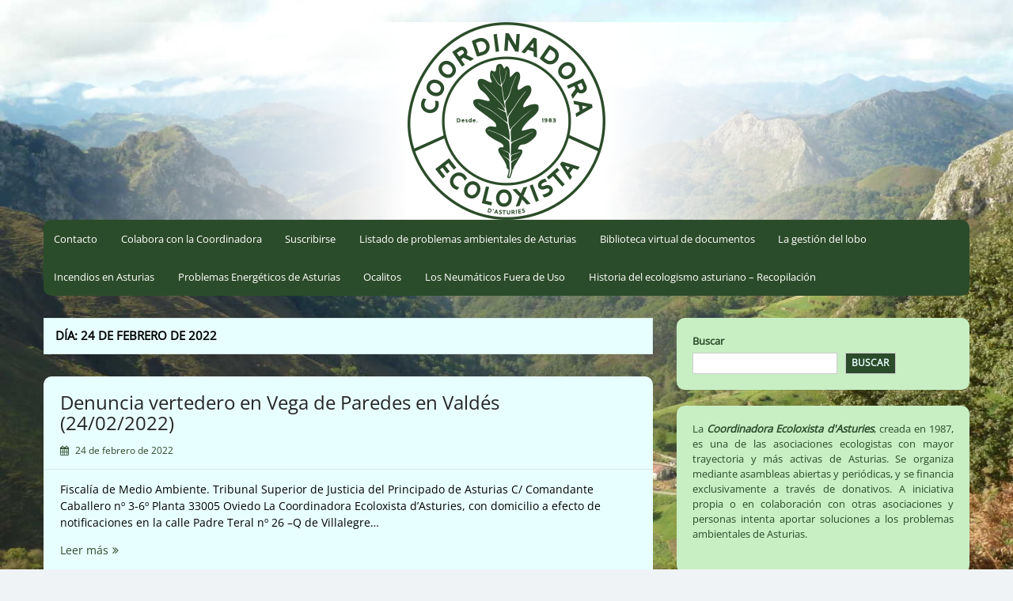

--- FILE ---
content_type: text/html; charset=UTF-8
request_url: https://coordinadoraecoloxista.org/2022/02/24/
body_size: 83122
content:
<!DOCTYPE html>
<html lang="es">
<head>
	<meta charset="UTF-8">
	<meta name="viewport" content="width=device-width, initial-scale=1">
	<link rel="profile" href="http://gmpg.org/xfn/11">
		<title>24 de febrero de 2022 &#8211; Coordinadora Ecoloxista d&#039;Asturies</title>
<meta name='robots' content='max-image-preview:large' />
<link rel="alternate" type="application/rss+xml" title="Coordinadora Ecoloxista d&#039;Asturies &raquo; Feed" href="https://coordinadoraecoloxista.org/feed/" />
<link rel="alternate" type="application/rss+xml" title="Coordinadora Ecoloxista d&#039;Asturies &raquo; Feed de los comentarios" href="https://coordinadoraecoloxista.org/comments/feed/" />
<style id='wp-img-auto-sizes-contain-inline-css'>
img:is([sizes=auto i],[sizes^="auto," i]){contain-intrinsic-size:3000px 1500px}
/*# sourceURL=wp-img-auto-sizes-contain-inline-css */
</style>
<link rel='stylesheet' id='cf7ic_style-css' href='https://coordinadoraecoloxista.org/wp-content/plugins/contact-form-7-image-captcha/css/cf7ic-style.css?ver=3.3.7' media='all' />
<style id='wp-block-library-inline-css'>
:root{--wp-block-synced-color:#7a00df;--wp-block-synced-color--rgb:122,0,223;--wp-bound-block-color:var(--wp-block-synced-color);--wp-editor-canvas-background:#ddd;--wp-admin-theme-color:#007cba;--wp-admin-theme-color--rgb:0,124,186;--wp-admin-theme-color-darker-10:#006ba1;--wp-admin-theme-color-darker-10--rgb:0,107,160.5;--wp-admin-theme-color-darker-20:#005a87;--wp-admin-theme-color-darker-20--rgb:0,90,135;--wp-admin-border-width-focus:2px}@media (min-resolution:192dpi){:root{--wp-admin-border-width-focus:1.5px}}.wp-element-button{cursor:pointer}:root .has-very-light-gray-background-color{background-color:#eee}:root .has-very-dark-gray-background-color{background-color:#313131}:root .has-very-light-gray-color{color:#eee}:root .has-very-dark-gray-color{color:#313131}:root .has-vivid-green-cyan-to-vivid-cyan-blue-gradient-background{background:linear-gradient(135deg,#00d084,#0693e3)}:root .has-purple-crush-gradient-background{background:linear-gradient(135deg,#34e2e4,#4721fb 50%,#ab1dfe)}:root .has-hazy-dawn-gradient-background{background:linear-gradient(135deg,#faaca8,#dad0ec)}:root .has-subdued-olive-gradient-background{background:linear-gradient(135deg,#fafae1,#67a671)}:root .has-atomic-cream-gradient-background{background:linear-gradient(135deg,#fdd79a,#004a59)}:root .has-nightshade-gradient-background{background:linear-gradient(135deg,#330968,#31cdcf)}:root .has-midnight-gradient-background{background:linear-gradient(135deg,#020381,#2874fc)}:root{--wp--preset--font-size--normal:16px;--wp--preset--font-size--huge:42px}.has-regular-font-size{font-size:1em}.has-larger-font-size{font-size:2.625em}.has-normal-font-size{font-size:var(--wp--preset--font-size--normal)}.has-huge-font-size{font-size:var(--wp--preset--font-size--huge)}.has-text-align-center{text-align:center}.has-text-align-left{text-align:left}.has-text-align-right{text-align:right}.has-fit-text{white-space:nowrap!important}#end-resizable-editor-section{display:none}.aligncenter{clear:both}.items-justified-left{justify-content:flex-start}.items-justified-center{justify-content:center}.items-justified-right{justify-content:flex-end}.items-justified-space-between{justify-content:space-between}.screen-reader-text{border:0;clip-path:inset(50%);height:1px;margin:-1px;overflow:hidden;padding:0;position:absolute;width:1px;word-wrap:normal!important}.screen-reader-text:focus{background-color:#ddd;clip-path:none;color:#444;display:block;font-size:1em;height:auto;left:5px;line-height:normal;padding:15px 23px 14px;text-decoration:none;top:5px;width:auto;z-index:100000}html :where(.has-border-color){border-style:solid}html :where([style*=border-top-color]){border-top-style:solid}html :where([style*=border-right-color]){border-right-style:solid}html :where([style*=border-bottom-color]){border-bottom-style:solid}html :where([style*=border-left-color]){border-left-style:solid}html :where([style*=border-width]){border-style:solid}html :where([style*=border-top-width]){border-top-style:solid}html :where([style*=border-right-width]){border-right-style:solid}html :where([style*=border-bottom-width]){border-bottom-style:solid}html :where([style*=border-left-width]){border-left-style:solid}html :where(img[class*=wp-image-]){height:auto;max-width:100%}:where(figure){margin:0 0 1em}html :where(.is-position-sticky){--wp-admin--admin-bar--position-offset:var(--wp-admin--admin-bar--height,0px)}@media screen and (max-width:600px){html :where(.is-position-sticky){--wp-admin--admin-bar--position-offset:0px}}

/*# sourceURL=wp-block-library-inline-css */
</style><style id='wp-block-image-inline-css'>
.wp-block-image>a,.wp-block-image>figure>a{display:inline-block}.wp-block-image img{box-sizing:border-box;height:auto;max-width:100%;vertical-align:bottom}@media not (prefers-reduced-motion){.wp-block-image img.hide{visibility:hidden}.wp-block-image img.show{animation:show-content-image .4s}}.wp-block-image[style*=border-radius] img,.wp-block-image[style*=border-radius]>a{border-radius:inherit}.wp-block-image.has-custom-border img{box-sizing:border-box}.wp-block-image.aligncenter{text-align:center}.wp-block-image.alignfull>a,.wp-block-image.alignwide>a{width:100%}.wp-block-image.alignfull img,.wp-block-image.alignwide img{height:auto;width:100%}.wp-block-image .aligncenter,.wp-block-image .alignleft,.wp-block-image .alignright,.wp-block-image.aligncenter,.wp-block-image.alignleft,.wp-block-image.alignright{display:table}.wp-block-image .aligncenter>figcaption,.wp-block-image .alignleft>figcaption,.wp-block-image .alignright>figcaption,.wp-block-image.aligncenter>figcaption,.wp-block-image.alignleft>figcaption,.wp-block-image.alignright>figcaption{caption-side:bottom;display:table-caption}.wp-block-image .alignleft{float:left;margin:.5em 1em .5em 0}.wp-block-image .alignright{float:right;margin:.5em 0 .5em 1em}.wp-block-image .aligncenter{margin-left:auto;margin-right:auto}.wp-block-image :where(figcaption){margin-bottom:1em;margin-top:.5em}.wp-block-image.is-style-circle-mask img{border-radius:9999px}@supports ((-webkit-mask-image:none) or (mask-image:none)) or (-webkit-mask-image:none){.wp-block-image.is-style-circle-mask img{border-radius:0;-webkit-mask-image:url('data:image/svg+xml;utf8,<svg viewBox="0 0 100 100" xmlns="http://www.w3.org/2000/svg"><circle cx="50" cy="50" r="50"/></svg>');mask-image:url('data:image/svg+xml;utf8,<svg viewBox="0 0 100 100" xmlns="http://www.w3.org/2000/svg"><circle cx="50" cy="50" r="50"/></svg>');mask-mode:alpha;-webkit-mask-position:center;mask-position:center;-webkit-mask-repeat:no-repeat;mask-repeat:no-repeat;-webkit-mask-size:contain;mask-size:contain}}:root :where(.wp-block-image.is-style-rounded img,.wp-block-image .is-style-rounded img){border-radius:9999px}.wp-block-image figure{margin:0}.wp-lightbox-container{display:flex;flex-direction:column;position:relative}.wp-lightbox-container img{cursor:zoom-in}.wp-lightbox-container img:hover+button{opacity:1}.wp-lightbox-container button{align-items:center;backdrop-filter:blur(16px) saturate(180%);background-color:#5a5a5a40;border:none;border-radius:4px;cursor:zoom-in;display:flex;height:20px;justify-content:center;opacity:0;padding:0;position:absolute;right:16px;text-align:center;top:16px;width:20px;z-index:100}@media not (prefers-reduced-motion){.wp-lightbox-container button{transition:opacity .2s ease}}.wp-lightbox-container button:focus-visible{outline:3px auto #5a5a5a40;outline:3px auto -webkit-focus-ring-color;outline-offset:3px}.wp-lightbox-container button:hover{cursor:pointer;opacity:1}.wp-lightbox-container button:focus{opacity:1}.wp-lightbox-container button:focus,.wp-lightbox-container button:hover,.wp-lightbox-container button:not(:hover):not(:active):not(.has-background){background-color:#5a5a5a40;border:none}.wp-lightbox-overlay{box-sizing:border-box;cursor:zoom-out;height:100vh;left:0;overflow:hidden;position:fixed;top:0;visibility:hidden;width:100%;z-index:100000}.wp-lightbox-overlay .close-button{align-items:center;cursor:pointer;display:flex;justify-content:center;min-height:40px;min-width:40px;padding:0;position:absolute;right:calc(env(safe-area-inset-right) + 16px);top:calc(env(safe-area-inset-top) + 16px);z-index:5000000}.wp-lightbox-overlay .close-button:focus,.wp-lightbox-overlay .close-button:hover,.wp-lightbox-overlay .close-button:not(:hover):not(:active):not(.has-background){background:none;border:none}.wp-lightbox-overlay .lightbox-image-container{height:var(--wp--lightbox-container-height);left:50%;overflow:hidden;position:absolute;top:50%;transform:translate(-50%,-50%);transform-origin:top left;width:var(--wp--lightbox-container-width);z-index:9999999999}.wp-lightbox-overlay .wp-block-image{align-items:center;box-sizing:border-box;display:flex;height:100%;justify-content:center;margin:0;position:relative;transform-origin:0 0;width:100%;z-index:3000000}.wp-lightbox-overlay .wp-block-image img{height:var(--wp--lightbox-image-height);min-height:var(--wp--lightbox-image-height);min-width:var(--wp--lightbox-image-width);width:var(--wp--lightbox-image-width)}.wp-lightbox-overlay .wp-block-image figcaption{display:none}.wp-lightbox-overlay button{background:none;border:none}.wp-lightbox-overlay .scrim{background-color:#fff;height:100%;opacity:.9;position:absolute;width:100%;z-index:2000000}.wp-lightbox-overlay.active{visibility:visible}@media not (prefers-reduced-motion){.wp-lightbox-overlay.active{animation:turn-on-visibility .25s both}.wp-lightbox-overlay.active img{animation:turn-on-visibility .35s both}.wp-lightbox-overlay.show-closing-animation:not(.active){animation:turn-off-visibility .35s both}.wp-lightbox-overlay.show-closing-animation:not(.active) img{animation:turn-off-visibility .25s both}.wp-lightbox-overlay.zoom.active{animation:none;opacity:1;visibility:visible}.wp-lightbox-overlay.zoom.active .lightbox-image-container{animation:lightbox-zoom-in .4s}.wp-lightbox-overlay.zoom.active .lightbox-image-container img{animation:none}.wp-lightbox-overlay.zoom.active .scrim{animation:turn-on-visibility .4s forwards}.wp-lightbox-overlay.zoom.show-closing-animation:not(.active){animation:none}.wp-lightbox-overlay.zoom.show-closing-animation:not(.active) .lightbox-image-container{animation:lightbox-zoom-out .4s}.wp-lightbox-overlay.zoom.show-closing-animation:not(.active) .lightbox-image-container img{animation:none}.wp-lightbox-overlay.zoom.show-closing-animation:not(.active) .scrim{animation:turn-off-visibility .4s forwards}}@keyframes show-content-image{0%{visibility:hidden}99%{visibility:hidden}to{visibility:visible}}@keyframes turn-on-visibility{0%{opacity:0}to{opacity:1}}@keyframes turn-off-visibility{0%{opacity:1;visibility:visible}99%{opacity:0;visibility:visible}to{opacity:0;visibility:hidden}}@keyframes lightbox-zoom-in{0%{transform:translate(calc((-100vw + var(--wp--lightbox-scrollbar-width))/2 + var(--wp--lightbox-initial-left-position)),calc(-50vh + var(--wp--lightbox-initial-top-position))) scale(var(--wp--lightbox-scale))}to{transform:translate(-50%,-50%) scale(1)}}@keyframes lightbox-zoom-out{0%{transform:translate(-50%,-50%) scale(1);visibility:visible}99%{visibility:visible}to{transform:translate(calc((-100vw + var(--wp--lightbox-scrollbar-width))/2 + var(--wp--lightbox-initial-left-position)),calc(-50vh + var(--wp--lightbox-initial-top-position))) scale(var(--wp--lightbox-scale));visibility:hidden}}
/*# sourceURL=https://coordinadoraecoloxista.org/wp-includes/blocks/image/style.min.css */
</style>
<style id='wp-block-image-theme-inline-css'>
:root :where(.wp-block-image figcaption){color:#555;font-size:13px;text-align:center}.is-dark-theme :root :where(.wp-block-image figcaption){color:#ffffffa6}.wp-block-image{margin:0 0 1em}
/*# sourceURL=https://coordinadoraecoloxista.org/wp-includes/blocks/image/theme.min.css */
</style>
<style id='wp-block-search-inline-css'>
.wp-block-search__button{margin-left:10px;word-break:normal}.wp-block-search__button.has-icon{line-height:0}.wp-block-search__button svg{height:1.25em;min-height:24px;min-width:24px;width:1.25em;fill:currentColor;vertical-align:text-bottom}:where(.wp-block-search__button){border:1px solid #ccc;padding:6px 10px}.wp-block-search__inside-wrapper{display:flex;flex:auto;flex-wrap:nowrap;max-width:100%}.wp-block-search__label{width:100%}.wp-block-search.wp-block-search__button-only .wp-block-search__button{box-sizing:border-box;display:flex;flex-shrink:0;justify-content:center;margin-left:0;max-width:100%}.wp-block-search.wp-block-search__button-only .wp-block-search__inside-wrapper{min-width:0!important;transition-property:width}.wp-block-search.wp-block-search__button-only .wp-block-search__input{flex-basis:100%;transition-duration:.3s}.wp-block-search.wp-block-search__button-only.wp-block-search__searchfield-hidden,.wp-block-search.wp-block-search__button-only.wp-block-search__searchfield-hidden .wp-block-search__inside-wrapper{overflow:hidden}.wp-block-search.wp-block-search__button-only.wp-block-search__searchfield-hidden .wp-block-search__input{border-left-width:0!important;border-right-width:0!important;flex-basis:0;flex-grow:0;margin:0;min-width:0!important;padding-left:0!important;padding-right:0!important;width:0!important}:where(.wp-block-search__input){appearance:none;border:1px solid #949494;flex-grow:1;font-family:inherit;font-size:inherit;font-style:inherit;font-weight:inherit;letter-spacing:inherit;line-height:inherit;margin-left:0;margin-right:0;min-width:3rem;padding:8px;text-decoration:unset!important;text-transform:inherit}:where(.wp-block-search__button-inside .wp-block-search__inside-wrapper){background-color:#fff;border:1px solid #949494;box-sizing:border-box;padding:4px}:where(.wp-block-search__button-inside .wp-block-search__inside-wrapper) .wp-block-search__input{border:none;border-radius:0;padding:0 4px}:where(.wp-block-search__button-inside .wp-block-search__inside-wrapper) .wp-block-search__input:focus{outline:none}:where(.wp-block-search__button-inside .wp-block-search__inside-wrapper) :where(.wp-block-search__button){padding:4px 8px}.wp-block-search.aligncenter .wp-block-search__inside-wrapper{margin:auto}.wp-block[data-align=right] .wp-block-search.wp-block-search__button-only .wp-block-search__inside-wrapper{float:right}
/*# sourceURL=https://coordinadoraecoloxista.org/wp-includes/blocks/search/style.min.css */
</style>
<style id='wp-block-search-theme-inline-css'>
.wp-block-search .wp-block-search__label{font-weight:700}.wp-block-search__button{border:1px solid #ccc;padding:.375em .625em}
/*# sourceURL=https://coordinadoraecoloxista.org/wp-includes/blocks/search/theme.min.css */
</style>
<style id='global-styles-inline-css'>
:root{--wp--preset--aspect-ratio--square: 1;--wp--preset--aspect-ratio--4-3: 4/3;--wp--preset--aspect-ratio--3-4: 3/4;--wp--preset--aspect-ratio--3-2: 3/2;--wp--preset--aspect-ratio--2-3: 2/3;--wp--preset--aspect-ratio--16-9: 16/9;--wp--preset--aspect-ratio--9-16: 9/16;--wp--preset--color--black: #000000;--wp--preset--color--cyan-bluish-gray: #abb8c3;--wp--preset--color--white: #ffffff;--wp--preset--color--pale-pink: #f78da7;--wp--preset--color--vivid-red: #cf2e2e;--wp--preset--color--luminous-vivid-orange: #ff6900;--wp--preset--color--luminous-vivid-amber: #fcb900;--wp--preset--color--light-green-cyan: #7bdcb5;--wp--preset--color--vivid-green-cyan: #00d084;--wp--preset--color--pale-cyan-blue: #8ed1fc;--wp--preset--color--vivid-cyan-blue: #0693e3;--wp--preset--color--vivid-purple: #9b51e0;--wp--preset--gradient--vivid-cyan-blue-to-vivid-purple: linear-gradient(135deg,rgb(6,147,227) 0%,rgb(155,81,224) 100%);--wp--preset--gradient--light-green-cyan-to-vivid-green-cyan: linear-gradient(135deg,rgb(122,220,180) 0%,rgb(0,208,130) 100%);--wp--preset--gradient--luminous-vivid-amber-to-luminous-vivid-orange: linear-gradient(135deg,rgb(252,185,0) 0%,rgb(255,105,0) 100%);--wp--preset--gradient--luminous-vivid-orange-to-vivid-red: linear-gradient(135deg,rgb(255,105,0) 0%,rgb(207,46,46) 100%);--wp--preset--gradient--very-light-gray-to-cyan-bluish-gray: linear-gradient(135deg,rgb(238,238,238) 0%,rgb(169,184,195) 100%);--wp--preset--gradient--cool-to-warm-spectrum: linear-gradient(135deg,rgb(74,234,220) 0%,rgb(151,120,209) 20%,rgb(207,42,186) 40%,rgb(238,44,130) 60%,rgb(251,105,98) 80%,rgb(254,248,76) 100%);--wp--preset--gradient--blush-light-purple: linear-gradient(135deg,rgb(255,206,236) 0%,rgb(152,150,240) 100%);--wp--preset--gradient--blush-bordeaux: linear-gradient(135deg,rgb(254,205,165) 0%,rgb(254,45,45) 50%,rgb(107,0,62) 100%);--wp--preset--gradient--luminous-dusk: linear-gradient(135deg,rgb(255,203,112) 0%,rgb(199,81,192) 50%,rgb(65,88,208) 100%);--wp--preset--gradient--pale-ocean: linear-gradient(135deg,rgb(255,245,203) 0%,rgb(182,227,212) 50%,rgb(51,167,181) 100%);--wp--preset--gradient--electric-grass: linear-gradient(135deg,rgb(202,248,128) 0%,rgb(113,206,126) 100%);--wp--preset--gradient--midnight: linear-gradient(135deg,rgb(2,3,129) 0%,rgb(40,116,252) 100%);--wp--preset--font-size--small: 13px;--wp--preset--font-size--medium: 20px;--wp--preset--font-size--large: 36px;--wp--preset--font-size--x-large: 42px;--wp--preset--spacing--20: 0.44rem;--wp--preset--spacing--30: 0.67rem;--wp--preset--spacing--40: 1rem;--wp--preset--spacing--50: 1.5rem;--wp--preset--spacing--60: 2.25rem;--wp--preset--spacing--70: 3.38rem;--wp--preset--spacing--80: 5.06rem;--wp--preset--shadow--natural: 6px 6px 9px rgba(0, 0, 0, 0.2);--wp--preset--shadow--deep: 12px 12px 50px rgba(0, 0, 0, 0.4);--wp--preset--shadow--sharp: 6px 6px 0px rgba(0, 0, 0, 0.2);--wp--preset--shadow--outlined: 6px 6px 0px -3px rgb(255, 255, 255), 6px 6px rgb(0, 0, 0);--wp--preset--shadow--crisp: 6px 6px 0px rgb(0, 0, 0);}:where(.is-layout-flex){gap: 0.5em;}:where(.is-layout-grid){gap: 0.5em;}body .is-layout-flex{display: flex;}.is-layout-flex{flex-wrap: wrap;align-items: center;}.is-layout-flex > :is(*, div){margin: 0;}body .is-layout-grid{display: grid;}.is-layout-grid > :is(*, div){margin: 0;}:where(.wp-block-columns.is-layout-flex){gap: 2em;}:where(.wp-block-columns.is-layout-grid){gap: 2em;}:where(.wp-block-post-template.is-layout-flex){gap: 1.25em;}:where(.wp-block-post-template.is-layout-grid){gap: 1.25em;}.has-black-color{color: var(--wp--preset--color--black) !important;}.has-cyan-bluish-gray-color{color: var(--wp--preset--color--cyan-bluish-gray) !important;}.has-white-color{color: var(--wp--preset--color--white) !important;}.has-pale-pink-color{color: var(--wp--preset--color--pale-pink) !important;}.has-vivid-red-color{color: var(--wp--preset--color--vivid-red) !important;}.has-luminous-vivid-orange-color{color: var(--wp--preset--color--luminous-vivid-orange) !important;}.has-luminous-vivid-amber-color{color: var(--wp--preset--color--luminous-vivid-amber) !important;}.has-light-green-cyan-color{color: var(--wp--preset--color--light-green-cyan) !important;}.has-vivid-green-cyan-color{color: var(--wp--preset--color--vivid-green-cyan) !important;}.has-pale-cyan-blue-color{color: var(--wp--preset--color--pale-cyan-blue) !important;}.has-vivid-cyan-blue-color{color: var(--wp--preset--color--vivid-cyan-blue) !important;}.has-vivid-purple-color{color: var(--wp--preset--color--vivid-purple) !important;}.has-black-background-color{background-color: var(--wp--preset--color--black) !important;}.has-cyan-bluish-gray-background-color{background-color: var(--wp--preset--color--cyan-bluish-gray) !important;}.has-white-background-color{background-color: var(--wp--preset--color--white) !important;}.has-pale-pink-background-color{background-color: var(--wp--preset--color--pale-pink) !important;}.has-vivid-red-background-color{background-color: var(--wp--preset--color--vivid-red) !important;}.has-luminous-vivid-orange-background-color{background-color: var(--wp--preset--color--luminous-vivid-orange) !important;}.has-luminous-vivid-amber-background-color{background-color: var(--wp--preset--color--luminous-vivid-amber) !important;}.has-light-green-cyan-background-color{background-color: var(--wp--preset--color--light-green-cyan) !important;}.has-vivid-green-cyan-background-color{background-color: var(--wp--preset--color--vivid-green-cyan) !important;}.has-pale-cyan-blue-background-color{background-color: var(--wp--preset--color--pale-cyan-blue) !important;}.has-vivid-cyan-blue-background-color{background-color: var(--wp--preset--color--vivid-cyan-blue) !important;}.has-vivid-purple-background-color{background-color: var(--wp--preset--color--vivid-purple) !important;}.has-black-border-color{border-color: var(--wp--preset--color--black) !important;}.has-cyan-bluish-gray-border-color{border-color: var(--wp--preset--color--cyan-bluish-gray) !important;}.has-white-border-color{border-color: var(--wp--preset--color--white) !important;}.has-pale-pink-border-color{border-color: var(--wp--preset--color--pale-pink) !important;}.has-vivid-red-border-color{border-color: var(--wp--preset--color--vivid-red) !important;}.has-luminous-vivid-orange-border-color{border-color: var(--wp--preset--color--luminous-vivid-orange) !important;}.has-luminous-vivid-amber-border-color{border-color: var(--wp--preset--color--luminous-vivid-amber) !important;}.has-light-green-cyan-border-color{border-color: var(--wp--preset--color--light-green-cyan) !important;}.has-vivid-green-cyan-border-color{border-color: var(--wp--preset--color--vivid-green-cyan) !important;}.has-pale-cyan-blue-border-color{border-color: var(--wp--preset--color--pale-cyan-blue) !important;}.has-vivid-cyan-blue-border-color{border-color: var(--wp--preset--color--vivid-cyan-blue) !important;}.has-vivid-purple-border-color{border-color: var(--wp--preset--color--vivid-purple) !important;}.has-vivid-cyan-blue-to-vivid-purple-gradient-background{background: var(--wp--preset--gradient--vivid-cyan-blue-to-vivid-purple) !important;}.has-light-green-cyan-to-vivid-green-cyan-gradient-background{background: var(--wp--preset--gradient--light-green-cyan-to-vivid-green-cyan) !important;}.has-luminous-vivid-amber-to-luminous-vivid-orange-gradient-background{background: var(--wp--preset--gradient--luminous-vivid-amber-to-luminous-vivid-orange) !important;}.has-luminous-vivid-orange-to-vivid-red-gradient-background{background: var(--wp--preset--gradient--luminous-vivid-orange-to-vivid-red) !important;}.has-very-light-gray-to-cyan-bluish-gray-gradient-background{background: var(--wp--preset--gradient--very-light-gray-to-cyan-bluish-gray) !important;}.has-cool-to-warm-spectrum-gradient-background{background: var(--wp--preset--gradient--cool-to-warm-spectrum) !important;}.has-blush-light-purple-gradient-background{background: var(--wp--preset--gradient--blush-light-purple) !important;}.has-blush-bordeaux-gradient-background{background: var(--wp--preset--gradient--blush-bordeaux) !important;}.has-luminous-dusk-gradient-background{background: var(--wp--preset--gradient--luminous-dusk) !important;}.has-pale-ocean-gradient-background{background: var(--wp--preset--gradient--pale-ocean) !important;}.has-electric-grass-gradient-background{background: var(--wp--preset--gradient--electric-grass) !important;}.has-midnight-gradient-background{background: var(--wp--preset--gradient--midnight) !important;}.has-small-font-size{font-size: var(--wp--preset--font-size--small) !important;}.has-medium-font-size{font-size: var(--wp--preset--font-size--medium) !important;}.has-large-font-size{font-size: var(--wp--preset--font-size--large) !important;}.has-x-large-font-size{font-size: var(--wp--preset--font-size--x-large) !important;}
/*# sourceURL=global-styles-inline-css */
</style>

<style id='classic-theme-styles-inline-css'>
/*! This file is auto-generated */
.wp-block-button__link{color:#fff;background-color:#32373c;border-radius:9999px;box-shadow:none;text-decoration:none;padding:calc(.667em + 2px) calc(1.333em + 2px);font-size:1.125em}.wp-block-file__button{background:#32373c;color:#fff;text-decoration:none}
/*# sourceURL=/wp-includes/css/classic-themes.min.css */
</style>
<link rel='stylesheet' id='f12-cf7-captcha-style-css' href='https://coordinadoraecoloxista.org/wp-content/plugins/captcha-for-contact-form-7/core/assets/f12-cf7-captcha.css?ver=6.9' media='all' />
<link rel='stylesheet' id='contact-form-7-css' href='https://coordinadoraecoloxista.org/wp-content/plugins/contact-form-7/includes/css/styles.css?ver=6.1.4' media='all' />
<link rel='stylesheet' id='simple-life-style-open-sans-css' href='https://coordinadoraecoloxista.org/wp-content/fonts/9292b0d1e493271a4e440a65161f4209.css?ver=3.0.0' media='all' />
<link rel='stylesheet' id='simple-life-style-bootstrap-css' href='https://coordinadoraecoloxista.org/wp-content/themes/simple-life/third-party/bootstrap/css/bootstrap.min.css?ver=3.3.6' media='all' />
<link rel='stylesheet' id='fontawesome-css' href='https://coordinadoraecoloxista.org/wp-content/themes/simple-life/third-party/font-awesome/css/font-awesome.min.css?ver=4.7.0' media='all' />
<link rel='stylesheet' id='simple-life-style-meanmenu-css' href='https://coordinadoraecoloxista.org/wp-content/themes/simple-life/third-party/meanmenu/meanmenu.min.css?ver=2.0.8' media='all' />
<link rel='stylesheet' id='simple-life-style-css' href='https://coordinadoraecoloxista.org/wp-content/themes/simple-life/style.css?ver=3.0.0' media='all' />
<script src="https://coordinadoraecoloxista.org/wp-includes/js/jquery/jquery.min.js?ver=3.7.1" id="jquery-core-js"></script>
<script src="https://coordinadoraecoloxista.org/wp-includes/js/jquery/jquery-migrate.min.js?ver=3.4.1" id="jquery-migrate-js"></script>
<link rel="https://api.w.org/" href="https://coordinadoraecoloxista.org/wp-json/" /><link rel="EditURI" type="application/rsd+xml" title="RSD" href="https://coordinadoraecoloxista.org/xmlrpc.php?rsd" />
<meta name="generator" content="WordPress 6.9" />
		<script>
			var jabvfcr = {
				selector: "[id=&#039;powered-by-wrap&#039;]",
				manipulation: "replaceWith",
				html: 'Completamente <a href="https://www.gnu.org">Software Libre</a> y <a href="http://picahack.org/alternativas-libres-y-mas-seguras-a-los-servicios-via-internet">garantizando los derechos de los visitantes (sin filtraciones de su información personal)</a> con el apoyo de <a href="http://picahack.org">Pica Pica HackLab</a>.'
			};
		</script>
				<style type="text/css">
				.site-title,
		.site-description {
			position: absolute;
			clip: rect(1px, 1px, 1px, 1px);
		}
				</style>
		<style id="custom-background-css">
body.custom-background { background-image: url("https://coordinadoraecoloxista.org/wp-content/uploads/foto_recortada.jpg"); background-position: center center; background-size: cover; background-repeat: no-repeat; background-attachment: fixed; }
</style>
	<link rel="icon" href="https://coordinadoraecoloxista.org/wp-content/uploads/favicon-1.ico" sizes="32x32" />
<link rel="icon" href="https://coordinadoraecoloxista.org/wp-content/uploads/favicon-1.ico" sizes="192x192" />
<link rel="apple-touch-icon" href="https://coordinadoraecoloxista.org/wp-content/uploads/favicon-1.ico" />
<meta name="msapplication-TileImage" content="https://coordinadoraecoloxista.org/wp-content/uploads/favicon-1.ico" />
		<style id="wp-custom-css">
			/*--1--#0b789c--*//*--1--#ffffff--*/
button,
input[type="button"],
input[type="reset"],
input[type="submit"] {
	background: none repeat scroll 0 0 #2b4c2a;
	color: #e8ffff;
}
/*--2--#0b789c--*/
/*,
a:visited,
a:hover,
a:focus,
a:active*/
a {
	color: #2b4c2a;
}
/*--3--#0b789c--*/
.main-navigation {
	background-color: #2b4c2a;
}
/*--4--#0b789c--*/
.main-navigation ul ul a:hover,
.main-navigation ul ul a:focus,
.main-navigation ul ul a:active {
	color: #2b4c2a;
}
/*--5--#0b789c--*/
.entry-meta,
.entry-footer {
    color: #2b4c2a;
}
/*--6--#0b789c--*/
h2 a:hover, h3 a:hover {
    color: #2b4c2a !important;
}
/*--7--#0b789c--*/
.entry-post-format {
    color: #2b4c2a;
}
/*--8--#0b789c--*/
.site-title a:hover,
.site-title a:focus,
.site-title a:active {
	color: #2b4c2a;
}
/*--9--#0b789c--*/
.widget li {}
.widget li:before {
	color: #2b4c2a;
}
/*--10--#0b789c--*/
.nav-links i.fa{
	color: #2b4c2a;
}
/*--11--#0b789c--*/
.woocommerce .woocommerce-breadcrumb a,
.woocommerce-page .woocommerce-breadcrumb a {
    color: #2b4c2a;
}
/*--2--#ffffff--*/
.hentry {
    background-color: #e8ffff;
}
/*--3--#ffffff--*/
.site-main .paging-navigation,
.site-main .posts-navigation,
.site-main .post-navigation,
nav.pagination {
    background-color: #e8ffff;
}
/*--4--#ffffff--*/
.wp-pagenavi{
  background-color: #e8ffff;
}
/*--5--#ffffff--*/
.comments-area {
    background-color: #e8ffff;
}
/*--6(descartado)--#ffffff--*//*--#757575--*/
.widget {
    background-color: #c8eec4;
    color: #2b4c2a;
}
/*--7(descartado)--#ffffff--*//*--#32698b--*/
footer#colophon {
    background-color: #2b4c2a;
}
/*--8--#ffffff--*/
.page-header,
.page-content {
    background-color: #e8ffff;
}
/*--8--#404040--*/
/*button,*/
body,
input,
select,
textarea {
    color: #000000;
}
/*--0.3);--*/
article.sticky {
    background-color: #e8ffff;
}
/*--bordes-redondeados--*/
.hentry,
.widget,
.main-navigation,
.pagination {
    border-radius: 10px;
}
footer {
    border-top-left-radius: 10px;
    border-top-right-radius: 10px;
    border-bottom-right-radius: 0px;
    border-bottom-left-radius: 0px;
}
		</style>
		</head>

<body class="archive date custom-background wp-embed-responsive wp-theme-simple-life">

<div id="page" class="hfeed site">
	<a class="skip-link screen-reader-text" href="#content">Saltar al contenido</a>

	
	<header id="masthead" class="site-header container" role="banner">
		<div class="site-branding">
						<h1 class="site-title text-center"><a href="https://coordinadoraecoloxista.org/" rel="home">Coordinadora Ecoloxista d&#039;Asturies</a></h1>
			<p class="site-description text-center"></p>
		</div>

					<div id="site-header">
				<a href="https://coordinadoraecoloxista.org/" rel="home">
					<img src="https://coordinadoraecoloxista.org/wp-content/uploads/CoordinadoraEcolAst_cabecera250.png" width="1170" height="250" alt="Coordinadora Ecoloxista d&#039;Asturies">
				</a>
			</div>
		
		<nav id="site-navigation" class="main-navigation" role="navigation">
			<button class="menu-toggle" aria-hidden="true">Menú principal</button>
			<div class="menu-menu-container"><ul id="primary-menu" class="menu"><li id="menu-item-6889" class="menu-item menu-item-type-post_type menu-item-object-page menu-item-6889"><a href="https://coordinadoraecoloxista.org/contacto/">Contacto</a></li>
<li id="menu-item-6856" class="menu-item menu-item-type-post_type menu-item-object-page menu-item-6856"><a href="https://coordinadoraecoloxista.org/colabora-con-la-coordinadora/">Colabora con la Coordinadora</a></li>
<li id="menu-item-6908" class="menu-item menu-item-type-post_type menu-item-object-page menu-item-6908"><a href="https://coordinadoraecoloxista.org/suscribirse/">Suscribirse</a></li>
<li id="menu-item-6857" class="menu-item menu-item-type-post_type menu-item-object-page menu-item-6857"><a href="https://coordinadoraecoloxista.org/listado-de-problemas-ambientales-de-asturias/">Listado de problemas ambientales de Asturias</a></li>
<li id="menu-item-6850" class="menu-item menu-item-type-post_type menu-item-object-page menu-item-6850"><a href="https://coordinadoraecoloxista.org/biblioteca-virtual-de-documentos/">Biblioteca virtual de documentos</a></li>
<li id="menu-item-6849" class="menu-item menu-item-type-post_type menu-item-object-page menu-item-6849"><a href="https://coordinadoraecoloxista.org/la-gestion-del-lobo/">La gestión del lobo</a></li>
<li id="menu-item-6855" class="menu-item menu-item-type-post_type menu-item-object-page menu-item-6855"><a href="https://coordinadoraecoloxista.org/incendios-asturias/">Incendios en Asturias</a></li>
<li id="menu-item-6858" class="menu-item menu-item-type-post_type menu-item-object-page menu-item-6858"><a href="https://coordinadoraecoloxista.org/problemas-energeticos-de-asturias/">Problemas Energéticos de Asturias</a></li>
<li id="menu-item-6860" class="menu-item menu-item-type-post_type menu-item-object-page menu-item-6860"><a href="https://coordinadoraecoloxista.org/articulo-sobre-los-ocalitos-en-asturies-0/">Ocalitos</a></li>
<li id="menu-item-6859" class="menu-item menu-item-type-post_type menu-item-object-page menu-item-6859"><a href="https://coordinadoraecoloxista.org/el-problema-de-los-neumaticos-fuera-de-uso/">Los Neumáticos Fuera de Uso</a></li>
<li id="menu-item-6847" class="menu-item menu-item-type-post_type menu-item-object-page menu-item-6847"><a href="https://coordinadoraecoloxista.org/historia-del-ecologismo-asturiano-recopilacion/">Historia del ecologismo asturiano &#8211; Recopilación</a></li>
</ul></div>		</nav><!-- #site-navigation -->

	</header><!-- #masthead -->

	
	<div id="content" class="site-content container">
		<div class="row">

<section id="primary" class="content-area col-sm-8 pull-left col-xs-12">
		<main id="main" class="site-main" role="main">

		
			<header class="page-header">
				<h1 class="page-title">Día: <span>24 de febrero de 2022</span></h1>			</header><!-- .page-header -->

						
				<article id="post-7076" class="post-7076 post type-post status-publish format-standard hentry category-asturias content-layout-excerpt">
	<header class="entry-header">
					<div class="entry-post-format">
							</div>
		
		<h2 class="entry-title"><a href="https://coordinadoraecoloxista.org/denuncia-vertedero-en-vega-de-paredes-en-valdes-24-02-2022/" rel="bookmark" >Denuncia vertedero en Vega de Paredes en Valdés (24/02/2022)</a></h2>
					<div class="entry-meta">
				<span class="posted-on"><i class="fa fa-calendar" aria-hidden="true"></i> <a href="https://coordinadoraecoloxista.org/2022/02/24/" rel="bookmark"><time class="entry-date published" datetime="2022-02-24T17:55:42+00:00">24 de febrero de 2022</time></a></span><span class="byline"> <i class="fa fa-user" aria-hidden="true"></i> <span class="author vcard"><a class="url fn n" href="https://coordinadoraecoloxista.org/author/coordinadora/">Coordinadora</a></span></span>			</div><!-- .entry-meta -->
			</header><!-- .entry-header -->

	
		
			<div class="entry-summary">

				<p>Fiscalía de Medio Ambiente. Tribunal Superior de Justicia del Principado de Asturias C/ Comandante Caballero nº 3-6º Planta 33005 Oviedo La Coordinadora Ecoloxista d’Asturies, con domicilio a efecto de notificaciones en la calle Padre Teral nº 26 –Q de Villalegre&#8230; <a href="https://coordinadoraecoloxista.org/denuncia-vertedero-en-vega-de-paredes-en-valdes-24-02-2022/" class="readmore">Leer más<span class="screen-reader-text">Denuncia vertedero en Vega de Paredes en Valdés (24/02/2022)</span><span class="fa fa-angle-double-right" aria-hidden="true"></span></a></p>

			</div>

		
	<footer class="entry-footer">
								<span class="cat-links">
			<i class="fa fa-folder-open" aria-hidden="true"></i>
				<a href="https://coordinadoraecoloxista.org/category/asturias/" rel="category tag">Asturias</a>			</span>
			
					
		
			</footer><!-- .entry-footer -->
</article><!-- #post-## -->

			
				<article id="post-7074" class="post-7074 post type-post status-publish format-standard hentry category-contaminacion tag-gijon content-layout-excerpt">
	<header class="entry-header">
					<div class="entry-post-format">
							</div>
		
		<h2 class="entry-title"><a href="https://coordinadoraecoloxista.org/ya-era-hora-que-en-el-puerto-del-musel-se-evite-las-nubes-de-carbon-que-respiramos-24-02-2022/" rel="bookmark" >Ya era hora que en el puerto del Musel se evite las nubes de carbón que respiramos (24/02/2022)</a></h2>
					<div class="entry-meta">
				<span class="posted-on"><i class="fa fa-calendar" aria-hidden="true"></i> <a href="https://coordinadoraecoloxista.org/2022/02/24/" rel="bookmark"><time class="entry-date published" datetime="2022-02-24T17:54:41+00:00">24 de febrero de 2022</time></a></span><span class="byline"> <i class="fa fa-user" aria-hidden="true"></i> <span class="author vcard"><a class="url fn n" href="https://coordinadoraecoloxista.org/author/coordinadora/">Coordinadora</a></span></span>			</div><!-- .entry-meta -->
			</header><!-- .entry-header -->

	
		
			<div class="entry-summary">

				<p>NOTA DE PRENSA Aunque sea tarde y después de años de nuestras denuncias y reclamaciones, nos alegramos que por fin el Gobierno de Asturias modifique la Instrucción Técnica que establece los requisitos para la protección del medio ambiente atmosférico en las&#8230; <a href="https://coordinadoraecoloxista.org/ya-era-hora-que-en-el-puerto-del-musel-se-evite-las-nubes-de-carbon-que-respiramos-24-02-2022/" class="readmore">Leer más<span class="screen-reader-text">Ya era hora que en el puerto del Musel se evite las nubes de carbón que respiramos (24/02/2022)</span><span class="fa fa-angle-double-right" aria-hidden="true"></span></a></p>

			</div>

		
	<footer class="entry-footer">
								<span class="cat-links">
			<i class="fa fa-folder-open" aria-hidden="true"></i>
				<a href="https://coordinadoraecoloxista.org/category/contaminacion/" rel="category tag">Contaminación</a>			</span>
			
						<span class="tags-links">
			<i class="fa fa-tags" aria-hidden="true"></i>
				<span>&nbsp;<a href="https://coordinadoraecoloxista.org/tag/gijon/" rel="tag">Gijón</a></span>			</span>
					
		
			</footer><!-- .entry-footer -->
</article><!-- #post-## -->

			
				<article id="post-7071" class="post-7071 post type-post status-publish format-standard hentry category-contaminacion category-denuncias content-layout-excerpt">
	<header class="entry-header">
					<div class="entry-post-format">
							</div>
		
		<h2 class="entry-title"><a href="https://coordinadoraecoloxista.org/nuevas-emisiones-arcelor-en-carreno-22-02-2022/" rel="bookmark" >Nuevas emisiones Arcelor en Carreño (22/02/2022)</a></h2>
					<div class="entry-meta">
				<span class="posted-on"><i class="fa fa-calendar" aria-hidden="true"></i> <a href="https://coordinadoraecoloxista.org/2022/02/24/" rel="bookmark"><time class="entry-date published" datetime="2022-02-24T17:53:16+00:00">24 de febrero de 2022</time><time class="updated" datetime="2022-02-24T17:53:29+00:00">24 de febrero de 2022</time></a></span><span class="byline"> <i class="fa fa-user" aria-hidden="true"></i> <span class="author vcard"><a class="url fn n" href="https://coordinadoraecoloxista.org/author/coordinadora/">Coordinadora</a></span></span>			</div><!-- .entry-meta -->
			</header><!-- .entry-header -->

	
		
			<div class="entry-summary">

				<p>Hoy los vecinos de Carreño han vuelto a sufrir  las emisiones contaminantes de  Arcelor según foto y video adjuntos, contaminación que suponemos no se recogen en las estaciones públicas de control por su actual ubicación y alejadas de Carreño, pero que&#8230; <a href="https://coordinadoraecoloxista.org/nuevas-emisiones-arcelor-en-carreno-22-02-2022/" class="readmore">Leer más<span class="screen-reader-text">Nuevas emisiones Arcelor en Carreño (22/02/2022)</span><span class="fa fa-angle-double-right" aria-hidden="true"></span></a></p>

			</div>

		
	<footer class="entry-footer">
								<span class="cat-links">
			<i class="fa fa-folder-open" aria-hidden="true"></i>
				<a href="https://coordinadoraecoloxista.org/category/contaminacion/" rel="category tag">Contaminación</a>, <a href="https://coordinadoraecoloxista.org/category/denuncias/" rel="category tag">Denuncias</a>			</span>
			
					
		
			</footer><!-- .entry-footer -->
</article><!-- #post-## -->

			
				<article id="post-7069" class="post-7069 post type-post status-publish format-standard hentry category-vertidos content-layout-excerpt">
	<header class="entry-header">
					<div class="entry-post-format">
							</div>
		
		<h2 class="entry-title"><a href="https://coordinadoraecoloxista.org/tenemos-que-proteger-de-vertidos-el-monumento-que-es-la-cueva-del-pindal/" rel="bookmark" >Tenemos que proteger de vertidos el monumento que es la Cueva del Pindal</a></h2>
					<div class="entry-meta">
				<span class="posted-on"><i class="fa fa-calendar" aria-hidden="true"></i> <a href="https://coordinadoraecoloxista.org/2022/02/24/" rel="bookmark"><time class="entry-date published" datetime="2022-02-24T17:51:59+00:00">24 de febrero de 2022</time></a></span><span class="byline"> <i class="fa fa-user" aria-hidden="true"></i> <span class="author vcard"><a class="url fn n" href="https://coordinadoraecoloxista.org/author/coordinadora/">Coordinadora</a></span></span>			</div><!-- .entry-meta -->
			</header><!-- .entry-header -->

	
		
			<div class="entry-summary">

				<p>NOTA DE PRENSA Desde la Coordinadora Ecoloxista d´Asturies le hemos pedido transparencia a la Consejería de Cultura, Política Llingüística y Turismo del Principado de Asturias mediante un escrito en el que solicitamos que nos informe sobre las actuaciones que se hayan llevado a cabo&#8230; <a href="https://coordinadoraecoloxista.org/tenemos-que-proteger-de-vertidos-el-monumento-que-es-la-cueva-del-pindal/" class="readmore">Leer más<span class="screen-reader-text">Tenemos que proteger de vertidos el monumento que es la Cueva del Pindal</span><span class="fa fa-angle-double-right" aria-hidden="true"></span></a></p>

			</div>

		
	<footer class="entry-footer">
								<span class="cat-links">
			<i class="fa fa-folder-open" aria-hidden="true"></i>
				<a href="https://coordinadoraecoloxista.org/category/vertidos/" rel="category tag">Vertidos</a>			</span>
			
					
		
			</footer><!-- .entry-footer -->
</article><!-- #post-## -->

			
				<article id="post-7067" class="post-7067 post type-post status-publish format-standard hentry category-contaminacion content-layout-excerpt">
	<header class="entry-header">
					<div class="entry-post-format">
							</div>
		
		<h2 class="entry-title"><a href="https://coordinadoraecoloxista.org/en-el-ano-2021-empeoro-la-contaminacion-en-el-concejo-de-oviedo-21-02-2022/" rel="bookmark" >En el año 2021 empeoro la contaminación en el concejo de Oviedo (21/02/2022)</a></h2>
					<div class="entry-meta">
				<span class="posted-on"><i class="fa fa-calendar" aria-hidden="true"></i> <a href="https://coordinadoraecoloxista.org/2022/02/24/" rel="bookmark"><time class="entry-date published" datetime="2022-02-24T17:51:06+00:00">24 de febrero de 2022</time></a></span><span class="byline"> <i class="fa fa-user" aria-hidden="true"></i> <span class="author vcard"><a class="url fn n" href="https://coordinadoraecoloxista.org/author/coordinadora/">Coordinadora</a></span></span>			</div><!-- .entry-meta -->
			</header><!-- .entry-header -->

	
		
			<div class="entry-summary">

				<p>NOTA DE PRENSA Según los datos oficiales que acaba de facilitar el Gobierno de Asturias después de meses sin funcionar  en su web sobre contaminación atmosférica y calidad del aire (de acuerdo a la obligación establecida en la Directiva 2008/50/CE y el RD 102/2011), en el año 2021 se&#8230; <a href="https://coordinadoraecoloxista.org/en-el-ano-2021-empeoro-la-contaminacion-en-el-concejo-de-oviedo-21-02-2022/" class="readmore">Leer más<span class="screen-reader-text">En el año 2021 empeoro la contaminación en el concejo de Oviedo (21/02/2022)</span><span class="fa fa-angle-double-right" aria-hidden="true"></span></a></p>

			</div>

		
	<footer class="entry-footer">
								<span class="cat-links">
			<i class="fa fa-folder-open" aria-hidden="true"></i>
				<a href="https://coordinadoraecoloxista.org/category/contaminacion/" rel="category tag">Contaminación</a>			</span>
			
					
		
			</footer><!-- .entry-footer -->
</article><!-- #post-## -->

			
				<article id="post-7065" class="post-7065 post type-post status-publish format-standard hentry category-herbicidas tag-herbicidas tag-pesticidas content-layout-excerpt">
	<header class="entry-header">
					<div class="entry-post-format">
							</div>
		
		<h2 class="entry-title"><a href="https://coordinadoraecoloxista.org/la-reserva-de-la-ria-de-villaviciosa-amenazada-por-herbicidas-18-02-2022/" rel="bookmark" >La Reserva de la ría de Villaviciosa amenazada por herbicidas (18/02/2022)</a></h2>
					<div class="entry-meta">
				<span class="posted-on"><i class="fa fa-calendar" aria-hidden="true"></i> <a href="https://coordinadoraecoloxista.org/2022/02/24/" rel="bookmark"><time class="entry-date published" datetime="2022-02-24T13:01:09+00:00">24 de febrero de 2022</time></a></span><span class="byline"> <i class="fa fa-user" aria-hidden="true"></i> <span class="author vcard"><a class="url fn n" href="https://coordinadoraecoloxista.org/author/coordinadora/">Coordinadora</a></span></span>			</div><!-- .entry-meta -->
			</header><!-- .entry-header -->

	
		
			<div class="entry-summary">

				<p>NOTA DE PRENSA Desde la Coordinadora Ecoloxista denunciamos ante el Gobierno de Asturias el uso de herbicidas en la Reserva Natural de la Ría de Villaviciosa, en la zona de Misiego. El uso de herbicidas en los espacios naturales está&#8230; <a href="https://coordinadoraecoloxista.org/la-reserva-de-la-ria-de-villaviciosa-amenazada-por-herbicidas-18-02-2022/" class="readmore">Leer más<span class="screen-reader-text">La Reserva de la ría de Villaviciosa amenazada por herbicidas (18/02/2022)</span><span class="fa fa-angle-double-right" aria-hidden="true"></span></a></p>

			</div>

		
	<footer class="entry-footer">
								<span class="cat-links">
			<i class="fa fa-folder-open" aria-hidden="true"></i>
				<a href="https://coordinadoraecoloxista.org/category/herbicidas/" rel="category tag">herbicidas</a>			</span>
			
						<span class="tags-links">
			<i class="fa fa-tags" aria-hidden="true"></i>
				<span>&nbsp;<a href="https://coordinadoraecoloxista.org/tag/herbicidas/" rel="tag">herbicidas</a>, <a href="https://coordinadoraecoloxista.org/tag/pesticidas/" rel="tag">Pesticidas</a></span>			</span>
					
		
			</footer><!-- .entry-footer -->
</article><!-- #post-## -->

			
				<article id="post-7063" class="post-7063 post type-post status-publish format-standard hentry category-asturias content-layout-excerpt">
	<header class="entry-header">
					<div class="entry-post-format">
							</div>
		
		<h2 class="entry-title"><a href="https://coordinadoraecoloxista.org/el-bopa-modifica-casi-nada-la-autorizacion-del-dragado-del-muelle-sur-de-castropol-17-02-2022/" rel="bookmark" >El BOPA modifica casi nada la autorización del dragado del muelle Sur de Castropol (17/02/2022)</a></h2>
					<div class="entry-meta">
				<span class="posted-on"><i class="fa fa-calendar" aria-hidden="true"></i> <a href="https://coordinadoraecoloxista.org/2022/02/24/" rel="bookmark"><time class="entry-date published" datetime="2022-02-24T12:59:48+00:00">24 de febrero de 2022</time></a></span><span class="byline"> <i class="fa fa-user" aria-hidden="true"></i> <span class="author vcard"><a class="url fn n" href="https://coordinadoraecoloxista.org/author/coordinadora/">Coordinadora</a></span></span>			</div><!-- .entry-meta -->
			</header><!-- .entry-header -->

	
		
			<div class="entry-summary">

				<p>NOTA DE PRENSA Hoy en el Bopa se revisa la autorización del Principado para el dragado del muelle del puerto Sur de Castropol, para poder construir una nueva rampa de botadura y aumentar el calado del puerto para beneficiar al&#8230; <a href="https://coordinadoraecoloxista.org/el-bopa-modifica-casi-nada-la-autorizacion-del-dragado-del-muelle-sur-de-castropol-17-02-2022/" class="readmore">Leer más<span class="screen-reader-text">El BOPA modifica casi nada la autorización del dragado del muelle Sur de Castropol (17/02/2022)</span><span class="fa fa-angle-double-right" aria-hidden="true"></span></a></p>

			</div>

		
	<footer class="entry-footer">
								<span class="cat-links">
			<i class="fa fa-folder-open" aria-hidden="true"></i>
				<a href="https://coordinadoraecoloxista.org/category/asturias/" rel="category tag">Asturias</a>			</span>
			
					
		
			</footer><!-- .entry-footer -->
</article><!-- #post-## -->

			
				<article id="post-7061" class="post-7061 post type-post status-publish format-standard hentry category-energia content-layout-excerpt">
	<header class="entry-header">
					<div class="entry-post-format">
							</div>
		
		<h2 class="entry-title"><a href="https://coordinadoraecoloxista.org/aprueban-la-subestacion-de-132-kv-de-pola-de-laviana-sin-atender-las-alegaciones-17-02-2022/" rel="bookmark" >Aprueban la subestación de 132 KV de Pola de Laviana sin atender las alegaciones (17/02/2022)</a></h2>
					<div class="entry-meta">
				<span class="posted-on"><i class="fa fa-calendar" aria-hidden="true"></i> <a href="https://coordinadoraecoloxista.org/2022/02/24/" rel="bookmark"><time class="entry-date published" datetime="2022-02-24T12:58:22+00:00">24 de febrero de 2022</time></a></span><span class="byline"> <i class="fa fa-user" aria-hidden="true"></i> <span class="author vcard"><a class="url fn n" href="https://coordinadoraecoloxista.org/author/coordinadora/">Coordinadora</a></span></span>			</div><!-- .entry-meta -->
			</header><!-- .entry-header -->

	
		
			<div class="entry-summary">

				<p>NOTA DE PRENSA Lamentamos que el Principado haya hecho caso omiso a las alegaciones que presentamos desde la Coordinadora Ecoloxista al plan especial para la nueva subestación de Pola de Laviana de 132 KV y las líneas de alta tensión de 132 KV, cuya&#8230; <a href="https://coordinadoraecoloxista.org/aprueban-la-subestacion-de-132-kv-de-pola-de-laviana-sin-atender-las-alegaciones-17-02-2022/" class="readmore">Leer más<span class="screen-reader-text">Aprueban la subestación de 132 KV de Pola de Laviana sin atender las alegaciones (17/02/2022)</span><span class="fa fa-angle-double-right" aria-hidden="true"></span></a></p>

			</div>

		
	<footer class="entry-footer">
								<span class="cat-links">
			<i class="fa fa-folder-open" aria-hidden="true"></i>
				<a href="https://coordinadoraecoloxista.org/category/energia/" rel="category tag">Energía</a>			</span>
			
					
		
			</footer><!-- .entry-footer -->
</article><!-- #post-## -->

			
				<article id="post-7059" class="post-7059 post type-post status-publish format-standard hentry category-vertidos content-layout-excerpt">
	<header class="entry-header">
					<div class="entry-post-format">
							</div>
		
		<h2 class="entry-title"><a href="https://coordinadoraecoloxista.org/denuncia-vertidos-naveda-en-cabranes-16-02-2022/" rel="bookmark" >Denuncia vertidos Naveda en Cabranes (16/02/2022)</a></h2>
					<div class="entry-meta">
				<span class="posted-on"><i class="fa fa-calendar" aria-hidden="true"></i> <a href="https://coordinadoraecoloxista.org/2022/02/24/" rel="bookmark"><time class="entry-date published" datetime="2022-02-24T12:57:32+00:00">24 de febrero de 2022</time></a></span><span class="byline"> <i class="fa fa-user" aria-hidden="true"></i> <span class="author vcard"><a class="url fn n" href="https://coordinadoraecoloxista.org/author/coordinadora/">Coordinadora</a></span></span>			</div><!-- .entry-meta -->
			</header><!-- .entry-header -->

	
		
			<div class="entry-summary">

				<p>Confederación Hidrográfica del Cantábrico Comisaria de Aguas La Coordinadora Ecoloxista d’Asturies, con domicilio a efecto de notificaciones postales en la calle Padre Teral nº 26 &#8211; Q de Villalegre, en Avilés y con el correo electrónico correo@coordinadoraecoloxista.org, entidad inscrita en&#8230; <a href="https://coordinadoraecoloxista.org/denuncia-vertidos-naveda-en-cabranes-16-02-2022/" class="readmore">Leer más<span class="screen-reader-text">Denuncia vertidos Naveda en Cabranes (16/02/2022)</span><span class="fa fa-angle-double-right" aria-hidden="true"></span></a></p>

			</div>

		
	<footer class="entry-footer">
								<span class="cat-links">
			<i class="fa fa-folder-open" aria-hidden="true"></i>
				<a href="https://coordinadoraecoloxista.org/category/vertidos/" rel="category tag">Vertidos</a>			</span>
			
					
		
			</footer><!-- .entry-footer -->
</article><!-- #post-## -->

			
				<article id="post-7057" class="post-7057 post type-post status-publish format-standard hentry category-asturias content-layout-excerpt">
	<header class="entry-header">
					<div class="entry-post-format">
							</div>
		
		<h2 class="entry-title"><a href="https://coordinadoraecoloxista.org/denuncia-vertidos-santa-eulalia-de-cabranes-16-02-2022/" rel="bookmark" >Denuncia vertidos Santa Eulalia de Cabranes (16/02/2022)</a></h2>
					<div class="entry-meta">
				<span class="posted-on"><i class="fa fa-calendar" aria-hidden="true"></i> <a href="https://coordinadoraecoloxista.org/2022/02/24/" rel="bookmark"><time class="entry-date published" datetime="2022-02-24T12:54:58+00:00">24 de febrero de 2022</time></a></span><span class="byline"> <i class="fa fa-user" aria-hidden="true"></i> <span class="author vcard"><a class="url fn n" href="https://coordinadoraecoloxista.org/author/coordinadora/">Coordinadora</a></span></span>			</div><!-- .entry-meta -->
			</header><!-- .entry-header -->

	
		
			<div class="entry-summary">

				<p>Confederación Hidrográfica del Cantábrico Comisaria de Aguas La Coordinadora Ecoloxista d’Asturies, con domicilio a efecto de notificaciones postales en la calle Padre Teral nº 26 &#8211; Q de Villalegre, en Avilés y con el correo electrónico correo@coordinadoraecoloxista.org, entidad inscrita en&#8230; <a href="https://coordinadoraecoloxista.org/denuncia-vertidos-santa-eulalia-de-cabranes-16-02-2022/" class="readmore">Leer más<span class="screen-reader-text">Denuncia vertidos Santa Eulalia de Cabranes (16/02/2022)</span><span class="fa fa-angle-double-right" aria-hidden="true"></span></a></p>

			</div>

		
	<footer class="entry-footer">
								<span class="cat-links">
			<i class="fa fa-folder-open" aria-hidden="true"></i>
				<a href="https://coordinadoraecoloxista.org/category/asturias/" rel="category tag">Asturias</a>			</span>
			
					
		
			</footer><!-- .entry-footer -->
</article><!-- #post-## -->

			
				<article id="post-7055" class="post-7055 post type-post status-publish format-standard hentry category-alegaciones category-rios-y-montes content-layout-excerpt">
	<header class="entry-header">
					<div class="entry-post-format">
							</div>
		
		<h2 class="entry-title"><a href="https://coordinadoraecoloxista.org/alegaciones-caudal-presa-tanes-2022-16-02-2022/" rel="bookmark" >Alegaciones caudal presa Tanes 2022 (16/02/2022)</a></h2>
					<div class="entry-meta">
				<span class="posted-on"><i class="fa fa-calendar" aria-hidden="true"></i> <a href="https://coordinadoraecoloxista.org/2022/02/24/" rel="bookmark"><time class="entry-date published" datetime="2022-02-24T12:53:03+00:00">24 de febrero de 2022</time></a></span><span class="byline"> <i class="fa fa-user" aria-hidden="true"></i> <span class="author vcard"><a class="url fn n" href="https://coordinadoraecoloxista.org/author/coordinadora/">Coordinadora</a></span></span>			</div><!-- .entry-meta -->
			</header><!-- .entry-header -->

	
		
			<div class="entry-summary">

				<p>Confederación Hidrográfica del Cantábrico Comisaria de Aguas Expediente; H/33/04132 Plaza de España n.º 2 33071 Oviedo La Coordinadora Ecologista d’Asturies, con domicilio a efecto de notificaciones postales en la calle Padre Teral nº 26 &#8211; Q de Villalegre, en Avilés&#8230; <a href="https://coordinadoraecoloxista.org/alegaciones-caudal-presa-tanes-2022-16-02-2022/" class="readmore">Leer más<span class="screen-reader-text">Alegaciones caudal presa Tanes 2022 (16/02/2022)</span><span class="fa fa-angle-double-right" aria-hidden="true"></span></a></p>

			</div>

		
	<footer class="entry-footer">
								<span class="cat-links">
			<i class="fa fa-folder-open" aria-hidden="true"></i>
				<a href="https://coordinadoraecoloxista.org/category/alegaciones/" rel="category tag">Alegaciones</a>, <a href="https://coordinadoraecoloxista.org/category/rios-y-montes/" rel="category tag">Ríos y montes</a>			</span>
			
					
		
			</footer><!-- .entry-footer -->
</article><!-- #post-## -->

			
				<article id="post-7053" class="post-7053 post type-post status-publish format-standard hentry category-contaminacion content-layout-excerpt">
	<header class="entry-header">
					<div class="entry-post-format">
							</div>
		
		<h2 class="entry-title"><a href="https://coordinadoraecoloxista.org/en-siero-sigue-habiendo-un-grave-problema-de-contaminacion-de-acuerdo-a-los-datos-oficiales-del-ano-2021-16-02-22/" rel="bookmark" >En Siero sigue habiendo un grave problema de contaminación de acuerdo a los datos oficiales del año 2021 (16/02/22)</a></h2>
					<div class="entry-meta">
				<span class="posted-on"><i class="fa fa-calendar" aria-hidden="true"></i> <a href="https://coordinadoraecoloxista.org/2022/02/24/" rel="bookmark"><time class="entry-date published" datetime="2022-02-24T12:51:23+00:00">24 de febrero de 2022</time></a></span><span class="byline"> <i class="fa fa-user" aria-hidden="true"></i> <span class="author vcard"><a class="url fn n" href="https://coordinadoraecoloxista.org/author/coordinadora/">Coordinadora</a></span></span>			</div><!-- .entry-meta -->
			</header><!-- .entry-header -->

	
		
			<div class="entry-summary">

				<p>NOTA DE PRENSA Según los datos oficiales que acaba de facilitar el Gobierno de Asturias después de meses sin funcionar  en su web sobre contaminación atmosférica y calidad del aire (de acuerdo a la obligación establecida en la Directiva 2008/50/CE y el RD 102/2011), en el año 2021 tuvo en&#8230; <a href="https://coordinadoraecoloxista.org/en-siero-sigue-habiendo-un-grave-problema-de-contaminacion-de-acuerdo-a-los-datos-oficiales-del-ano-2021-16-02-22/" class="readmore">Leer más<span class="screen-reader-text">En Siero sigue habiendo un grave problema de contaminación de acuerdo a los datos oficiales del año 2021 (16/02/22)</span><span class="fa fa-angle-double-right" aria-hidden="true"></span></a></p>

			</div>

		
	<footer class="entry-footer">
								<span class="cat-links">
			<i class="fa fa-folder-open" aria-hidden="true"></i>
				<a href="https://coordinadoraecoloxista.org/category/contaminacion/" rel="category tag">Contaminación</a>			</span>
			
					
		
			</footer><!-- .entry-footer -->
</article><!-- #post-## -->

			
				<article id="post-7051" class="post-7051 post type-post status-publish format-standard hentry category-rios-y-montes tag-sobrescobio content-layout-excerpt">
	<header class="entry-header">
					<div class="entry-post-format">
							</div>
		
		<h2 class="entry-title"><a href="https://coordinadoraecoloxista.org/el-nalon-tiene-que-dejar-de-estar-seco-despues-de-las-presas-de-tanes-rioseco-15-02-2022/" rel="bookmark" >El Nalón tiene que dejar de estar seco despues de las presas de Tanes/Rioseco (15/02/2022)</a></h2>
					<div class="entry-meta">
				<span class="posted-on"><i class="fa fa-calendar" aria-hidden="true"></i> <a href="https://coordinadoraecoloxista.org/2022/02/24/" rel="bookmark"><time class="entry-date published" datetime="2022-02-24T12:50:52+00:00">24 de febrero de 2022</time></a></span><span class="byline"> <i class="fa fa-user" aria-hidden="true"></i> <span class="author vcard"><a class="url fn n" href="https://coordinadoraecoloxista.org/author/coordinadora/">Coordinadora</a></span></span>			</div><!-- .entry-meta -->
			</header><!-- .entry-header -->

	
		
			<div class="entry-summary">

				<p>NOTA DE PRENSA Desde la Coordinadora Ecoloxista d´Asturies hemos presentado alegaciones en el trámite de información pública del proyecto de adaptación de los órganos de desagüe para liberar los caudales ecológicos de la presa de Tanes, en el río Nalón, en el concejo&#8230; <a href="https://coordinadoraecoloxista.org/el-nalon-tiene-que-dejar-de-estar-seco-despues-de-las-presas-de-tanes-rioseco-15-02-2022/" class="readmore">Leer más<span class="screen-reader-text">El Nalón tiene que dejar de estar seco despues de las presas de Tanes/Rioseco (15/02/2022)</span><span class="fa fa-angle-double-right" aria-hidden="true"></span></a></p>

			</div>

		
	<footer class="entry-footer">
								<span class="cat-links">
			<i class="fa fa-folder-open" aria-hidden="true"></i>
				<a href="https://coordinadoraecoloxista.org/category/rios-y-montes/" rel="category tag">Ríos y montes</a>			</span>
			
						<span class="tags-links">
			<i class="fa fa-tags" aria-hidden="true"></i>
				<span>&nbsp;<a href="https://coordinadoraecoloxista.org/tag/sobrescobio/" rel="tag">Sobrescobio</a></span>			</span>
					
		
			</footer><!-- .entry-footer -->
</article><!-- #post-## -->

			
				<article id="post-7049" class="post-7049 post type-post status-publish format-standard hentry category-contaminacion content-layout-excerpt">
	<header class="entry-header">
					<div class="entry-post-format">
							</div>
		
		<h2 class="entry-title"><a href="https://coordinadoraecoloxista.org/seguimos-en-alarma-por-contaminacion-de-ozono-en-aviles-12-021-2022/" rel="bookmark" >Seguimos en alarma por contaminación de ozono en Avilés (12/021/2022)</a></h2>
					<div class="entry-meta">
				<span class="posted-on"><i class="fa fa-calendar" aria-hidden="true"></i> <a href="https://coordinadoraecoloxista.org/2022/02/24/" rel="bookmark"><time class="entry-date published" datetime="2022-02-24T12:49:17+00:00">24 de febrero de 2022</time></a></span><span class="byline"> <i class="fa fa-user" aria-hidden="true"></i> <span class="author vcard"><a class="url fn n" href="https://coordinadoraecoloxista.org/author/coordinadora/">Coordinadora</a></span></span>			</div><!-- .entry-meta -->
			</header><!-- .entry-header -->

	
		
			<div class="entry-summary">

				<p>NOTA DE PRENSA  En la comarca de Avilés no levantamos cabeza con la contaminación del aire, cuando no es un contaminante es otro como hemos visto esta semana con las partículas disparadas, hoy seguimos en alarma en Avilés por el ozono de acuerdo a los datos oficiales. Hoy&#8230; <a href="https://coordinadoraecoloxista.org/seguimos-en-alarma-por-contaminacion-de-ozono-en-aviles-12-021-2022/" class="readmore">Leer más<span class="screen-reader-text">Seguimos en alarma por contaminación de ozono en Avilés (12/021/2022)</span><span class="fa fa-angle-double-right" aria-hidden="true"></span></a></p>

			</div>

		
	<footer class="entry-footer">
								<span class="cat-links">
			<i class="fa fa-folder-open" aria-hidden="true"></i>
				<a href="https://coordinadoraecoloxista.org/category/contaminacion/" rel="category tag">Contaminación</a>			</span>
			
					
		
			</footer><!-- .entry-footer -->
</article><!-- #post-## -->

			
				<article id="post-7047" class="post-7047 post type-post status-publish format-standard hentry category-contaminacion content-layout-excerpt">
	<header class="entry-header">
					<div class="entry-post-format">
							</div>
		
		<h2 class="entry-title"><a href="https://coordinadoraecoloxista.org/ni-lloviendo-desaparece-la-contaminacion-del-aire-que-respiramos-en-gran-parte-de-asturias-11-02-2022/" rel="bookmark" >Ni lloviendo desaparece la contaminación del aire que respiramos en gran parte de Asturias (11/02/2022)</a></h2>
					<div class="entry-meta">
				<span class="posted-on"><i class="fa fa-calendar" aria-hidden="true"></i> <a href="https://coordinadoraecoloxista.org/2022/02/24/" rel="bookmark"><time class="entry-date published" datetime="2022-02-24T12:48:38+00:00">24 de febrero de 2022</time></a></span><span class="byline"> <i class="fa fa-user" aria-hidden="true"></i> <span class="author vcard"><a class="url fn n" href="https://coordinadoraecoloxista.org/author/coordinadora/">Coordinadora</a></span></span>			</div><!-- .entry-meta -->
			</header><!-- .entry-header -->

	
		
			<div class="entry-summary">

				<p>NOTA DE PRENSA Ni la lluvia caída ha conseguido hacer desaparecer la disparada contaminación del aire que llevamos varios días soportando, contaminación que ahora arrastra el agua de la lluvia contaminando el suelo y los ríos. &#8211;Esta mañana las micro&#8230; <a href="https://coordinadoraecoloxista.org/ni-lloviendo-desaparece-la-contaminacion-del-aire-que-respiramos-en-gran-parte-de-asturias-11-02-2022/" class="readmore">Leer más<span class="screen-reader-text">Ni lloviendo desaparece la contaminación del aire que respiramos en gran parte de Asturias (11/02/2022)</span><span class="fa fa-angle-double-right" aria-hidden="true"></span></a></p>

			</div>

		
	<footer class="entry-footer">
								<span class="cat-links">
			<i class="fa fa-folder-open" aria-hidden="true"></i>
				<a href="https://coordinadoraecoloxista.org/category/contaminacion/" rel="category tag">Contaminación</a>			</span>
			
					
		
			</footer><!-- .entry-footer -->
</article><!-- #post-## -->

			
			
		
		</main><!-- #main -->
</section><!-- #primary -->

<div id="secondary" class="widget-area container clearfix col-sm-4" role="complementary">
	<aside id="block-2" class="widget clearfix widget_block widget_search"><form role="search" method="get" action="https://coordinadoraecoloxista.org/" class="wp-block-search__button-outside wp-block-search__text-button wp-block-search"    ><label class="wp-block-search__label" for="wp-block-search__input-1" >Buscar</label><div class="wp-block-search__inside-wrapper" ><input class="wp-block-search__input" id="wp-block-search__input-1" placeholder="" value="" type="search" name="s" required /><button aria-label="Buscar" class="wp-block-search__button wp-element-button" type="submit" >Buscar</button></div></form></aside><aside id="block-19" class="widget clearfix widget_block"><p align="justify">La <b><i>Coordinadora Ecoloxista d'Asturies</i></b>, creada en 1987, es una de las asociaciones ecologistas con mayor trayectoria y más activas de Asturias. Se organiza mediante asambleas abiertas y periódicas, y se financia exclusivamente a través de donativos. A iniciativa propia o en colaboración con otras asociaciones y personas intenta aportar soluciones a los problemas ambientales de Asturias.</p></aside><aside id="nav_menu-3" class="widget clearfix widget_nav_menu"><div class="menu-menu-container"><ul id="menu-menu" class="menu"><li class="menu-item menu-item-type-post_type menu-item-object-page menu-item-6889"><a href="https://coordinadoraecoloxista.org/contacto/">Contacto</a></li>
<li class="menu-item menu-item-type-post_type menu-item-object-page menu-item-6856"><a href="https://coordinadoraecoloxista.org/colabora-con-la-coordinadora/">Colabora con la Coordinadora</a></li>
<li class="menu-item menu-item-type-post_type menu-item-object-page menu-item-6908"><a href="https://coordinadoraecoloxista.org/suscribirse/">Suscribirse</a></li>
<li class="menu-item menu-item-type-post_type menu-item-object-page menu-item-6857"><a href="https://coordinadoraecoloxista.org/listado-de-problemas-ambientales-de-asturias/">Listado de problemas ambientales de Asturias</a></li>
<li class="menu-item menu-item-type-post_type menu-item-object-page menu-item-6850"><a href="https://coordinadoraecoloxista.org/biblioteca-virtual-de-documentos/">Biblioteca virtual de documentos</a></li>
<li class="menu-item menu-item-type-post_type menu-item-object-page menu-item-6849"><a href="https://coordinadoraecoloxista.org/la-gestion-del-lobo/">La gestión del lobo</a></li>
<li class="menu-item menu-item-type-post_type menu-item-object-page menu-item-6855"><a href="https://coordinadoraecoloxista.org/incendios-asturias/">Incendios en Asturias</a></li>
<li class="menu-item menu-item-type-post_type menu-item-object-page menu-item-6858"><a href="https://coordinadoraecoloxista.org/problemas-energeticos-de-asturias/">Problemas Energéticos de Asturias</a></li>
<li class="menu-item menu-item-type-post_type menu-item-object-page menu-item-6860"><a href="https://coordinadoraecoloxista.org/articulo-sobre-los-ocalitos-en-asturies-0/">Ocalitos</a></li>
<li class="menu-item menu-item-type-post_type menu-item-object-page menu-item-6859"><a href="https://coordinadoraecoloxista.org/el-problema-de-los-neumaticos-fuera-de-uso/">Los Neumáticos Fuera de Uso</a></li>
<li class="menu-item menu-item-type-post_type menu-item-object-page menu-item-6847"><a href="https://coordinadoraecoloxista.org/historia-del-ecologismo-asturiano-recopilacion/">Historia del ecologismo asturiano &#8211; Recopilación</a></li>
</ul></div></aside><aside id="block-21" class="widget clearfix widget_block widget_media_image">
<div class="wp-block-image"><figure class="aligncenter size-full is-resized"><a href="https://coordinadoraecoloxista.org/colabora-con-la-coordinadora/"><img loading="lazy" decoding="async" src="https://coordinadoraecoloxista.org/wp-content/uploads/coordinacolabora.png" alt="Colabora con la Coordinadora" class="wp-image-5633" width="439" height="457" srcset="https://coordinadoraecoloxista.org/wp-content/uploads/coordinacolabora.png 439w, https://coordinadoraecoloxista.org/wp-content/uploads/coordinacolabora-288x300.png 288w" sizes="auto, (max-width: 439px) 100vw, 439px" /></a></figure></div>
</aside><aside id="block-24" class="widget clearfix widget_block widget_media_image">
<div class="wp-block-image"><figure class="aligncenter size-full"><a href="https://coordinadoraecoloxista.org/contacto/"><img loading="lazy" decoding="async" width="544" height="225" src="https://coordinadoraecoloxista.org/wp-content/uploads/contactocoordinadora.png" alt="Contacto" class="wp-image-5627" srcset="https://coordinadoraecoloxista.org/wp-content/uploads/contactocoordinadora.png 544w, https://coordinadoraecoloxista.org/wp-content/uploads/contactocoordinadora-300x124.png 300w" sizes="auto, (max-width: 544px) 100vw, 544px" /></a></figure></div>
</aside><aside id="block-43" class="widget clearfix widget_block"><p><a href="https://coordinadoraecoloxista.org/suscribirse/">Suscribirse a las novedades de la Coordinadora</a><a href="https://coordinadoraecoloxista.org/suscribirse/"></p><p align="center"><img decoding="async" src="https://coordinadoraecoloxista.org/wp-content/uploads/rss-1024x1024.png" alt="Suscribirse" width="50%"/></a></p></aside><aside id="block-45" class="widget clearfix widget_block"><p>Adicionalmente las noticias de la Coordinadora también se publican en medios externos: <a href="https://facebook.com/profile.php?id=100086570752273">Facebook® (perfil)</a>, <a href="https://www.facebook.com/groups/119532054751513/">Facebook® (grupo)</a>, <a href="https://instagram.com/coordinadoraeco">Instagram®</a>.</p><p align="center"><img decoding="async" src="https://coordinadoraecoloxista.org/wp-content/uploads/ok.png" width="50%"></p></aside><aside id="block-25" class="widget clearfix widget_block widget_media_image">
<div class="wp-block-image"><figure class="aligncenter size-full is-resized"><a href="https://coordinadoraecoloxista.org/listado-de-problemas-ambientales-de-asturias/"><img loading="lazy" decoding="async" src="https://coordinadoraecoloxista.org/wp-content/uploads/coordinadoraproblemasambientales.png" alt="Listado de problemas ambientales de Asturias" class="wp-image-5638" width="375" height="367" srcset="https://coordinadoraecoloxista.org/wp-content/uploads/coordinadoraproblemasambientales.png 375w, https://coordinadoraecoloxista.org/wp-content/uploads/coordinadoraproblemasambientales-300x294.png 300w" sizes="auto, (max-width: 375px) 100vw, 375px" /></a></figure></div>
</aside><aside id="block-26" class="widget clearfix widget_block widget_media_image">
<div class="wp-block-image"><figure class="aligncenter size-full"><a href="https://coordinadoraecoloxista.org/biblioteca-virtual-de-documentos/"><img loading="lazy" decoding="async" width="286" height="321" src="https://coordinadoraecoloxista.org/wp-content/uploads/bibliotecacoordinadora.png" alt="Biblioteca virtual de documentos" class="wp-image-5893" srcset="https://coordinadoraecoloxista.org/wp-content/uploads/bibliotecacoordinadora.png 286w, https://coordinadoraecoloxista.org/wp-content/uploads/bibliotecacoordinadora-267x300.png 267w" sizes="auto, (max-width: 286px) 100vw, 286px" /></a></figure></div>
</aside><aside id="block-27" class="widget clearfix widget_block widget_media_image">
<div class="wp-block-image"><figure class="aligncenter size-full is-resized"><a href="https://coordinadoraecoloxista.org/la-gestion-del-lobo/"><img loading="lazy" decoding="async" src="https://coordinadoraecoloxista.org/wp-content/uploads/images/loba.jpg" alt="La gestión del lobo" class="wp-image-5535" width="1024" height="768" srcset="https://coordinadoraecoloxista.org/wp-content/uploads/images/loba.jpg 1024w, https://coordinadoraecoloxista.org/wp-content/uploads/images/loba-300x225.jpg 300w, https://coordinadoraecoloxista.org/wp-content/uploads/images/loba-768x576.jpg 768w" sizes="auto, (max-width: 1024px) 100vw, 1024px" /></a></figure></div>
</aside><aside id="block-28" class="widget clearfix widget_block widget_media_image">
<div class="wp-block-image"><figure class="aligncenter size-full"><a href="https://coordinadoraecoloxista.org/incendios-asturias/"><img loading="lazy" decoding="async" width="812" height="690" src="https://coordinadoraecoloxista.org/wp-content/uploads/images/AsturiasNoIncendios.png" alt="Incendios en Asturias" class="wp-image-3311" srcset="https://coordinadoraecoloxista.org/wp-content/uploads/images/AsturiasNoIncendios.png 812w, https://coordinadoraecoloxista.org/wp-content/uploads/images/AsturiasNoIncendios-300x255.png 300w, https://coordinadoraecoloxista.org/wp-content/uploads/images/AsturiasNoIncendios-768x653.png 768w" sizes="auto, (max-width: 812px) 100vw, 812px" /></a></figure></div>
</aside><aside id="block-29" class="widget clearfix widget_block widget_media_image">
<div class="wp-block-image"><figure class="aligncenter size-full is-resized"><a href="https://coordinadoraecoloxista.org/problemas-energeticos-de-asturias/"><img decoding="async" src="https://coordinadoraecoloxista.org/wp-content/uploads/coordinadoraproblemasenergeticos.png" alt="Problemas Energeticos de Asturias" class="wp-image-5639" width="250" srcset="https://coordinadoraecoloxista.org/wp-content/uploads/coordinadoraproblemasenergeticos.png 230w, https://coordinadoraecoloxista.org/wp-content/uploads/coordinadoraproblemasenergeticos-191x300.png 191w" sizes="(max-width: 230px) 100vw, 230px" /></a></figure></div>
</aside><aside id="block-30" class="widget clearfix widget_block widget_media_image">
<div class="wp-block-image"><figure class="aligncenter size-full is-resized"><a href="https://coordinadoraecoloxista.org/articulo-sobre-los-ocalitos-en-asturies-0/"><img decoding="async" src="https://coordinadoraecoloxista.org/wp-content/uploads/ocalitos.png" alt="Ocalitos" class="wp-image-6526" width="230" srcset="https://coordinadoraecoloxista.org/wp-content/uploads/ocalitos.png 227w, https://coordinadoraecoloxista.org/wp-content/uploads/ocalitos-181x300.png 181w" sizes="(max-width: 227px) 100vw, 227px" /></a></figure></div>
</aside><aside id="block-36" class="widget clearfix widget_block widget_media_image">
<div class="wp-block-image"><figure class="aligncenter size-full is-resized"><a href="https://coordinadoraecoloxista.org/el-problema-de-los-neumaticos-fuera-de-uso/"><img decoding="async" src="https://coordinadoraecoloxista.org/wp-content/uploads/reciclaje_neumaticos.png" alt="Los Neumáticos Fuera de Uso" class="wp-image-6013" width="300" srcset="https://coordinadoraecoloxista.org/wp-content/uploads/reciclaje_neumaticos.png 497w, https://coordinadoraecoloxista.org/wp-content/uploads/reciclaje_neumaticos-243x300.png 243w" sizes="(max-width: 497px) 100vw, 497px" /></a></figure></div>
</aside><aside id="block-35" class="widget clearfix widget_block widget_media_image">
<div class="wp-block-image"><figure class="aligncenter size-full is-resized"><a href="https://coordinadoraecoloxista.org/historia-del-ecologismo-asturiano-recopilacion/"><img decoding="async" src="https://coordinadoraecoloxista.org/wp-content/uploads/his-eco-astur.png" alt="Historia del ecologismo asturiano – Recopilación" class="wp-image-5744" width="300"/></a></figure></div>
</aside></div><!-- #secondary -->
	</div> <!-- .row -->
	</div><!-- #content -->

	
	<footer id="colophon" class="site-footer container" role="contentinfo">

							<nav class="social-navigation" role="navigation" aria-label="Menú del pie de página">
			<div class="footer-nav-wrapper"><ul id="menu-menu-1" class="footer-nav"><li class="menu-item menu-item-type-post_type menu-item-object-page menu-item-6889"><a href="https://coordinadoraecoloxista.org/contacto/">Contacto</a></li>
<li class="menu-item menu-item-type-post_type menu-item-object-page menu-item-6856"><a href="https://coordinadoraecoloxista.org/colabora-con-la-coordinadora/">Colabora con la Coordinadora</a></li>
<li class="menu-item menu-item-type-post_type menu-item-object-page menu-item-6908"><a href="https://coordinadoraecoloxista.org/suscribirse/">Suscribirse</a></li>
<li class="menu-item menu-item-type-post_type menu-item-object-page menu-item-6857"><a href="https://coordinadoraecoloxista.org/listado-de-problemas-ambientales-de-asturias/">Listado de problemas ambientales de Asturias</a></li>
<li class="menu-item menu-item-type-post_type menu-item-object-page menu-item-6850"><a href="https://coordinadoraecoloxista.org/biblioteca-virtual-de-documentos/">Biblioteca virtual de documentos</a></li>
<li class="menu-item menu-item-type-post_type menu-item-object-page menu-item-6849"><a href="https://coordinadoraecoloxista.org/la-gestion-del-lobo/">La gestión del lobo</a></li>
<li class="menu-item menu-item-type-post_type menu-item-object-page menu-item-6855"><a href="https://coordinadoraecoloxista.org/incendios-asturias/">Incendios en Asturias</a></li>
<li class="menu-item menu-item-type-post_type menu-item-object-page menu-item-6858"><a href="https://coordinadoraecoloxista.org/problemas-energeticos-de-asturias/">Problemas Energéticos de Asturias</a></li>
<li class="menu-item menu-item-type-post_type menu-item-object-page menu-item-6860"><a href="https://coordinadoraecoloxista.org/articulo-sobre-los-ocalitos-en-asturies-0/">Ocalitos</a></li>
<li class="menu-item menu-item-type-post_type menu-item-object-page menu-item-6859"><a href="https://coordinadoraecoloxista.org/el-problema-de-los-neumaticos-fuera-de-uso/">Los Neumáticos Fuera de Uso</a></li>
<li class="menu-item menu-item-type-post_type menu-item-object-page menu-item-6847"><a href="https://coordinadoraecoloxista.org/historia-del-ecologismo-asturiano-recopilacion/">Historia del ecologismo asturiano &#8211; Recopilación</a></li>
</ul></div>			</nav>
		
		
		
			<div id="copyright-wrap">
				<div class="copyright-text">Excepto elementos concretos que indiquen otra licencia, puede usar libremente los contenidos de este sitio web con la única condición de preservar siempre (incluido derivados) el reconocimiento de la autoría original y enlace a https://coordinadoraecoloxista.org como fuente.</div>
			</div>

		
		
		
				<div class="site-info" id="powered-by-wrap">
Completamente <a href="https://www.gnu.org">Software Libre</a> y <a href="http://picahack.org/alternativas-libres-y-mas-seguras-a-los-servicios-via-internet">garantizando los derechos de los visitantes (sin filtraciones de su información personal)</a> con el apoyo de <a href="http://picahack.org">Pica Pica HackLab (PicaHack)</a>.
</div>

<!-- .site-info -->

		
	</footer><!-- #colophon -->
	</div><!-- #page -->

<script type="speculationrules">
{"prefetch":[{"source":"document","where":{"and":[{"href_matches":"/*"},{"not":{"href_matches":["/wp-*.php","/wp-admin/*","/wp-content/uploads/*","/wp-content/*","/wp-content/plugins/*","/wp-content/themes/simple-life/*","/*\\?(.+)"]}},{"not":{"selector_matches":"a[rel~=\"nofollow\"]"}},{"not":{"selector_matches":".no-prefetch, .no-prefetch a"}}]},"eagerness":"conservative"}]}
</script>
<a href="#" class="scrollup" id="btn-scrollup"><span class="fa-stack"> <i class="fa fa-square fa-stack-2x" aria-hidden="true"></i><i class="fa fa-angle-up fa-stack-1x fa-inverse" aria-hidden="true"></i></span><span class="screen-reader-text">Ir arriba</span></a><script id="f12-cf7-captcha-reload-js-extra">
var f12_cf7_captcha = {"ajaxurl":"https://coordinadoraecoloxista.org/wp-admin/admin-ajax.php","components":["ControllerCF7"]};
//# sourceURL=f12-cf7-captcha-reload-js-extra
</script>
<script src="https://coordinadoraecoloxista.org/wp-content/plugins/captcha-for-contact-form-7/core/assets/f12-cf7-captcha-cf7.js" id="f12-cf7-captcha-reload-js"></script>
<script src="https://coordinadoraecoloxista.org/wp-includes/js/dist/hooks.min.js?ver=dd5603f07f9220ed27f1" id="wp-hooks-js"></script>
<script src="https://coordinadoraecoloxista.org/wp-includes/js/dist/i18n.min.js?ver=c26c3dc7bed366793375" id="wp-i18n-js"></script>
<script id="wp-i18n-js-after">
wp.i18n.setLocaleData( { 'text direction\u0004ltr': [ 'ltr' ] } );
//# sourceURL=wp-i18n-js-after
</script>
<script src="https://coordinadoraecoloxista.org/wp-content/plugins/contact-form-7/includes/swv/js/index.js?ver=6.1.4" id="swv-js"></script>
<script id="contact-form-7-js-translations">
( function( domain, translations ) {
	var localeData = translations.locale_data[ domain ] || translations.locale_data.messages;
	localeData[""].domain = domain;
	wp.i18n.setLocaleData( localeData, domain );
} )( "contact-form-7", {"translation-revision-date":"2025-12-01 15:45:40+0000","generator":"GlotPress\/4.0.3","domain":"messages","locale_data":{"messages":{"":{"domain":"messages","plural-forms":"nplurals=2; plural=n != 1;","lang":"es"},"This contact form is placed in the wrong place.":["Este formulario de contacto est\u00e1 situado en el lugar incorrecto."],"Error:":["Error:"]}},"comment":{"reference":"includes\/js\/index.js"}} );
//# sourceURL=contact-form-7-js-translations
</script>
<script id="contact-form-7-js-before">
var wpcf7 = {
    "api": {
        "root": "https:\/\/coordinadoraecoloxista.org\/wp-json\/",
        "namespace": "contact-form-7\/v1"
    }
};
//# sourceURL=contact-form-7-js-before
</script>
<script src="https://coordinadoraecoloxista.org/wp-content/plugins/contact-form-7/includes/js/index.js?ver=6.1.4" id="contact-form-7-js"></script>
<script src="https://coordinadoraecoloxista.org/wp-content/themes/simple-life/js/navigation.min.js?ver=3.0.0" id="simple-life-navigation-js"></script>
<script src="https://coordinadoraecoloxista.org/wp-content/themes/simple-life/third-party/meanmenu/jquery.meanmenu.min.js?ver=2.0.8" id="simple-life-meanmenu-script-js"></script>
<script id="simple-life-custom-js-extra">
var simpleLifeScreenReaderText = {"expand":"ampliar el men\u00fa","collapse":"cerrar el men\u00fa"};
//# sourceURL=simple-life-custom-js-extra
</script>
<script src="https://coordinadoraecoloxista.org/wp-content/themes/simple-life/js/custom.min.js?ver=3.0.0" id="simple-life-custom-js"></script>
<script src="https://coordinadoraecoloxista.org/wp-content/plugins/visual-footer-credit-remover/script.js?ver=6.9" id="jabvfcr_script-js"></script>
</body>
</html>
